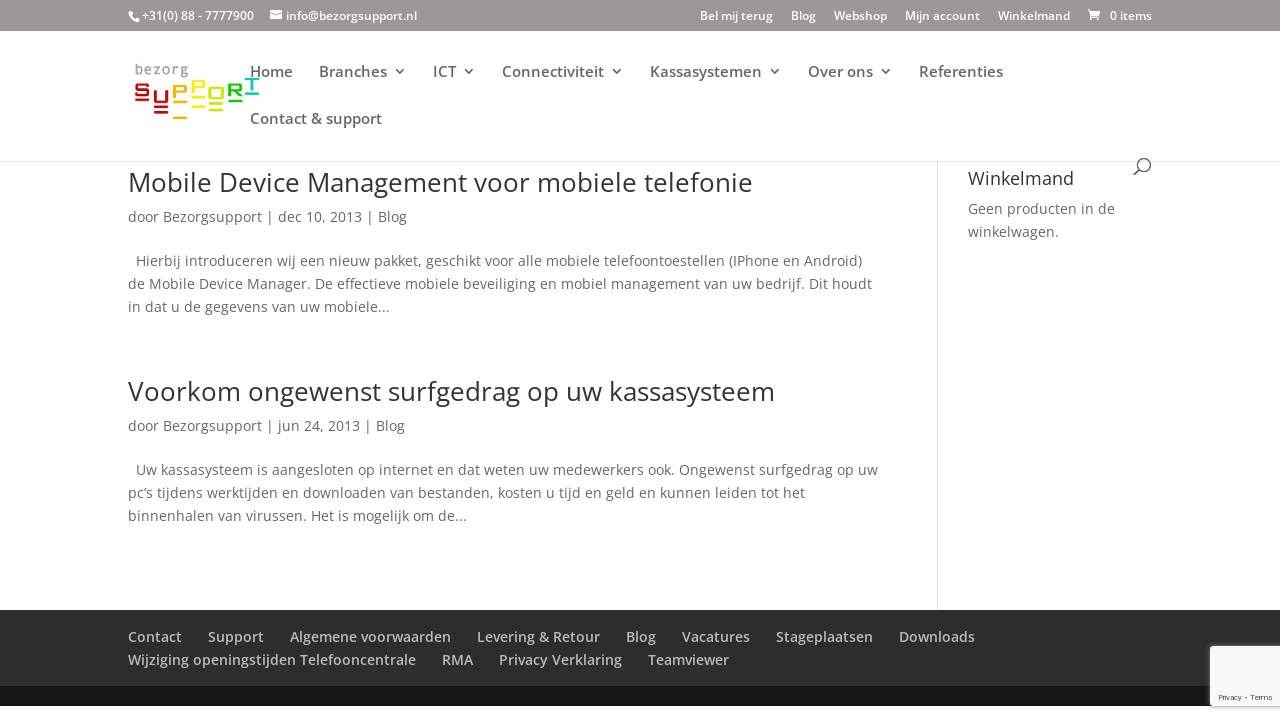

--- FILE ---
content_type: text/html; charset=utf-8
request_url: https://www.google.com/recaptcha/api2/anchor?ar=1&k=6Le0GIUUAAAAAACeh1ECR91Vrd2tW8M5rxTFP3U2&co=aHR0cHM6Ly93d3cuYmV6b3Jnc3VwcG9ydC5ubDo0NDM.&hl=en&v=PoyoqOPhxBO7pBk68S4YbpHZ&size=invisible&anchor-ms=20000&execute-ms=30000&cb=nfpgoqd0ux84
body_size: 48660
content:
<!DOCTYPE HTML><html dir="ltr" lang="en"><head><meta http-equiv="Content-Type" content="text/html; charset=UTF-8">
<meta http-equiv="X-UA-Compatible" content="IE=edge">
<title>reCAPTCHA</title>
<style type="text/css">
/* cyrillic-ext */
@font-face {
  font-family: 'Roboto';
  font-style: normal;
  font-weight: 400;
  font-stretch: 100%;
  src: url(//fonts.gstatic.com/s/roboto/v48/KFO7CnqEu92Fr1ME7kSn66aGLdTylUAMa3GUBHMdazTgWw.woff2) format('woff2');
  unicode-range: U+0460-052F, U+1C80-1C8A, U+20B4, U+2DE0-2DFF, U+A640-A69F, U+FE2E-FE2F;
}
/* cyrillic */
@font-face {
  font-family: 'Roboto';
  font-style: normal;
  font-weight: 400;
  font-stretch: 100%;
  src: url(//fonts.gstatic.com/s/roboto/v48/KFO7CnqEu92Fr1ME7kSn66aGLdTylUAMa3iUBHMdazTgWw.woff2) format('woff2');
  unicode-range: U+0301, U+0400-045F, U+0490-0491, U+04B0-04B1, U+2116;
}
/* greek-ext */
@font-face {
  font-family: 'Roboto';
  font-style: normal;
  font-weight: 400;
  font-stretch: 100%;
  src: url(//fonts.gstatic.com/s/roboto/v48/KFO7CnqEu92Fr1ME7kSn66aGLdTylUAMa3CUBHMdazTgWw.woff2) format('woff2');
  unicode-range: U+1F00-1FFF;
}
/* greek */
@font-face {
  font-family: 'Roboto';
  font-style: normal;
  font-weight: 400;
  font-stretch: 100%;
  src: url(//fonts.gstatic.com/s/roboto/v48/KFO7CnqEu92Fr1ME7kSn66aGLdTylUAMa3-UBHMdazTgWw.woff2) format('woff2');
  unicode-range: U+0370-0377, U+037A-037F, U+0384-038A, U+038C, U+038E-03A1, U+03A3-03FF;
}
/* math */
@font-face {
  font-family: 'Roboto';
  font-style: normal;
  font-weight: 400;
  font-stretch: 100%;
  src: url(//fonts.gstatic.com/s/roboto/v48/KFO7CnqEu92Fr1ME7kSn66aGLdTylUAMawCUBHMdazTgWw.woff2) format('woff2');
  unicode-range: U+0302-0303, U+0305, U+0307-0308, U+0310, U+0312, U+0315, U+031A, U+0326-0327, U+032C, U+032F-0330, U+0332-0333, U+0338, U+033A, U+0346, U+034D, U+0391-03A1, U+03A3-03A9, U+03B1-03C9, U+03D1, U+03D5-03D6, U+03F0-03F1, U+03F4-03F5, U+2016-2017, U+2034-2038, U+203C, U+2040, U+2043, U+2047, U+2050, U+2057, U+205F, U+2070-2071, U+2074-208E, U+2090-209C, U+20D0-20DC, U+20E1, U+20E5-20EF, U+2100-2112, U+2114-2115, U+2117-2121, U+2123-214F, U+2190, U+2192, U+2194-21AE, U+21B0-21E5, U+21F1-21F2, U+21F4-2211, U+2213-2214, U+2216-22FF, U+2308-230B, U+2310, U+2319, U+231C-2321, U+2336-237A, U+237C, U+2395, U+239B-23B7, U+23D0, U+23DC-23E1, U+2474-2475, U+25AF, U+25B3, U+25B7, U+25BD, U+25C1, U+25CA, U+25CC, U+25FB, U+266D-266F, U+27C0-27FF, U+2900-2AFF, U+2B0E-2B11, U+2B30-2B4C, U+2BFE, U+3030, U+FF5B, U+FF5D, U+1D400-1D7FF, U+1EE00-1EEFF;
}
/* symbols */
@font-face {
  font-family: 'Roboto';
  font-style: normal;
  font-weight: 400;
  font-stretch: 100%;
  src: url(//fonts.gstatic.com/s/roboto/v48/KFO7CnqEu92Fr1ME7kSn66aGLdTylUAMaxKUBHMdazTgWw.woff2) format('woff2');
  unicode-range: U+0001-000C, U+000E-001F, U+007F-009F, U+20DD-20E0, U+20E2-20E4, U+2150-218F, U+2190, U+2192, U+2194-2199, U+21AF, U+21E6-21F0, U+21F3, U+2218-2219, U+2299, U+22C4-22C6, U+2300-243F, U+2440-244A, U+2460-24FF, U+25A0-27BF, U+2800-28FF, U+2921-2922, U+2981, U+29BF, U+29EB, U+2B00-2BFF, U+4DC0-4DFF, U+FFF9-FFFB, U+10140-1018E, U+10190-1019C, U+101A0, U+101D0-101FD, U+102E0-102FB, U+10E60-10E7E, U+1D2C0-1D2D3, U+1D2E0-1D37F, U+1F000-1F0FF, U+1F100-1F1AD, U+1F1E6-1F1FF, U+1F30D-1F30F, U+1F315, U+1F31C, U+1F31E, U+1F320-1F32C, U+1F336, U+1F378, U+1F37D, U+1F382, U+1F393-1F39F, U+1F3A7-1F3A8, U+1F3AC-1F3AF, U+1F3C2, U+1F3C4-1F3C6, U+1F3CA-1F3CE, U+1F3D4-1F3E0, U+1F3ED, U+1F3F1-1F3F3, U+1F3F5-1F3F7, U+1F408, U+1F415, U+1F41F, U+1F426, U+1F43F, U+1F441-1F442, U+1F444, U+1F446-1F449, U+1F44C-1F44E, U+1F453, U+1F46A, U+1F47D, U+1F4A3, U+1F4B0, U+1F4B3, U+1F4B9, U+1F4BB, U+1F4BF, U+1F4C8-1F4CB, U+1F4D6, U+1F4DA, U+1F4DF, U+1F4E3-1F4E6, U+1F4EA-1F4ED, U+1F4F7, U+1F4F9-1F4FB, U+1F4FD-1F4FE, U+1F503, U+1F507-1F50B, U+1F50D, U+1F512-1F513, U+1F53E-1F54A, U+1F54F-1F5FA, U+1F610, U+1F650-1F67F, U+1F687, U+1F68D, U+1F691, U+1F694, U+1F698, U+1F6AD, U+1F6B2, U+1F6B9-1F6BA, U+1F6BC, U+1F6C6-1F6CF, U+1F6D3-1F6D7, U+1F6E0-1F6EA, U+1F6F0-1F6F3, U+1F6F7-1F6FC, U+1F700-1F7FF, U+1F800-1F80B, U+1F810-1F847, U+1F850-1F859, U+1F860-1F887, U+1F890-1F8AD, U+1F8B0-1F8BB, U+1F8C0-1F8C1, U+1F900-1F90B, U+1F93B, U+1F946, U+1F984, U+1F996, U+1F9E9, U+1FA00-1FA6F, U+1FA70-1FA7C, U+1FA80-1FA89, U+1FA8F-1FAC6, U+1FACE-1FADC, U+1FADF-1FAE9, U+1FAF0-1FAF8, U+1FB00-1FBFF;
}
/* vietnamese */
@font-face {
  font-family: 'Roboto';
  font-style: normal;
  font-weight: 400;
  font-stretch: 100%;
  src: url(//fonts.gstatic.com/s/roboto/v48/KFO7CnqEu92Fr1ME7kSn66aGLdTylUAMa3OUBHMdazTgWw.woff2) format('woff2');
  unicode-range: U+0102-0103, U+0110-0111, U+0128-0129, U+0168-0169, U+01A0-01A1, U+01AF-01B0, U+0300-0301, U+0303-0304, U+0308-0309, U+0323, U+0329, U+1EA0-1EF9, U+20AB;
}
/* latin-ext */
@font-face {
  font-family: 'Roboto';
  font-style: normal;
  font-weight: 400;
  font-stretch: 100%;
  src: url(//fonts.gstatic.com/s/roboto/v48/KFO7CnqEu92Fr1ME7kSn66aGLdTylUAMa3KUBHMdazTgWw.woff2) format('woff2');
  unicode-range: U+0100-02BA, U+02BD-02C5, U+02C7-02CC, U+02CE-02D7, U+02DD-02FF, U+0304, U+0308, U+0329, U+1D00-1DBF, U+1E00-1E9F, U+1EF2-1EFF, U+2020, U+20A0-20AB, U+20AD-20C0, U+2113, U+2C60-2C7F, U+A720-A7FF;
}
/* latin */
@font-face {
  font-family: 'Roboto';
  font-style: normal;
  font-weight: 400;
  font-stretch: 100%;
  src: url(//fonts.gstatic.com/s/roboto/v48/KFO7CnqEu92Fr1ME7kSn66aGLdTylUAMa3yUBHMdazQ.woff2) format('woff2');
  unicode-range: U+0000-00FF, U+0131, U+0152-0153, U+02BB-02BC, U+02C6, U+02DA, U+02DC, U+0304, U+0308, U+0329, U+2000-206F, U+20AC, U+2122, U+2191, U+2193, U+2212, U+2215, U+FEFF, U+FFFD;
}
/* cyrillic-ext */
@font-face {
  font-family: 'Roboto';
  font-style: normal;
  font-weight: 500;
  font-stretch: 100%;
  src: url(//fonts.gstatic.com/s/roboto/v48/KFO7CnqEu92Fr1ME7kSn66aGLdTylUAMa3GUBHMdazTgWw.woff2) format('woff2');
  unicode-range: U+0460-052F, U+1C80-1C8A, U+20B4, U+2DE0-2DFF, U+A640-A69F, U+FE2E-FE2F;
}
/* cyrillic */
@font-face {
  font-family: 'Roboto';
  font-style: normal;
  font-weight: 500;
  font-stretch: 100%;
  src: url(//fonts.gstatic.com/s/roboto/v48/KFO7CnqEu92Fr1ME7kSn66aGLdTylUAMa3iUBHMdazTgWw.woff2) format('woff2');
  unicode-range: U+0301, U+0400-045F, U+0490-0491, U+04B0-04B1, U+2116;
}
/* greek-ext */
@font-face {
  font-family: 'Roboto';
  font-style: normal;
  font-weight: 500;
  font-stretch: 100%;
  src: url(//fonts.gstatic.com/s/roboto/v48/KFO7CnqEu92Fr1ME7kSn66aGLdTylUAMa3CUBHMdazTgWw.woff2) format('woff2');
  unicode-range: U+1F00-1FFF;
}
/* greek */
@font-face {
  font-family: 'Roboto';
  font-style: normal;
  font-weight: 500;
  font-stretch: 100%;
  src: url(//fonts.gstatic.com/s/roboto/v48/KFO7CnqEu92Fr1ME7kSn66aGLdTylUAMa3-UBHMdazTgWw.woff2) format('woff2');
  unicode-range: U+0370-0377, U+037A-037F, U+0384-038A, U+038C, U+038E-03A1, U+03A3-03FF;
}
/* math */
@font-face {
  font-family: 'Roboto';
  font-style: normal;
  font-weight: 500;
  font-stretch: 100%;
  src: url(//fonts.gstatic.com/s/roboto/v48/KFO7CnqEu92Fr1ME7kSn66aGLdTylUAMawCUBHMdazTgWw.woff2) format('woff2');
  unicode-range: U+0302-0303, U+0305, U+0307-0308, U+0310, U+0312, U+0315, U+031A, U+0326-0327, U+032C, U+032F-0330, U+0332-0333, U+0338, U+033A, U+0346, U+034D, U+0391-03A1, U+03A3-03A9, U+03B1-03C9, U+03D1, U+03D5-03D6, U+03F0-03F1, U+03F4-03F5, U+2016-2017, U+2034-2038, U+203C, U+2040, U+2043, U+2047, U+2050, U+2057, U+205F, U+2070-2071, U+2074-208E, U+2090-209C, U+20D0-20DC, U+20E1, U+20E5-20EF, U+2100-2112, U+2114-2115, U+2117-2121, U+2123-214F, U+2190, U+2192, U+2194-21AE, U+21B0-21E5, U+21F1-21F2, U+21F4-2211, U+2213-2214, U+2216-22FF, U+2308-230B, U+2310, U+2319, U+231C-2321, U+2336-237A, U+237C, U+2395, U+239B-23B7, U+23D0, U+23DC-23E1, U+2474-2475, U+25AF, U+25B3, U+25B7, U+25BD, U+25C1, U+25CA, U+25CC, U+25FB, U+266D-266F, U+27C0-27FF, U+2900-2AFF, U+2B0E-2B11, U+2B30-2B4C, U+2BFE, U+3030, U+FF5B, U+FF5D, U+1D400-1D7FF, U+1EE00-1EEFF;
}
/* symbols */
@font-face {
  font-family: 'Roboto';
  font-style: normal;
  font-weight: 500;
  font-stretch: 100%;
  src: url(//fonts.gstatic.com/s/roboto/v48/KFO7CnqEu92Fr1ME7kSn66aGLdTylUAMaxKUBHMdazTgWw.woff2) format('woff2');
  unicode-range: U+0001-000C, U+000E-001F, U+007F-009F, U+20DD-20E0, U+20E2-20E4, U+2150-218F, U+2190, U+2192, U+2194-2199, U+21AF, U+21E6-21F0, U+21F3, U+2218-2219, U+2299, U+22C4-22C6, U+2300-243F, U+2440-244A, U+2460-24FF, U+25A0-27BF, U+2800-28FF, U+2921-2922, U+2981, U+29BF, U+29EB, U+2B00-2BFF, U+4DC0-4DFF, U+FFF9-FFFB, U+10140-1018E, U+10190-1019C, U+101A0, U+101D0-101FD, U+102E0-102FB, U+10E60-10E7E, U+1D2C0-1D2D3, U+1D2E0-1D37F, U+1F000-1F0FF, U+1F100-1F1AD, U+1F1E6-1F1FF, U+1F30D-1F30F, U+1F315, U+1F31C, U+1F31E, U+1F320-1F32C, U+1F336, U+1F378, U+1F37D, U+1F382, U+1F393-1F39F, U+1F3A7-1F3A8, U+1F3AC-1F3AF, U+1F3C2, U+1F3C4-1F3C6, U+1F3CA-1F3CE, U+1F3D4-1F3E0, U+1F3ED, U+1F3F1-1F3F3, U+1F3F5-1F3F7, U+1F408, U+1F415, U+1F41F, U+1F426, U+1F43F, U+1F441-1F442, U+1F444, U+1F446-1F449, U+1F44C-1F44E, U+1F453, U+1F46A, U+1F47D, U+1F4A3, U+1F4B0, U+1F4B3, U+1F4B9, U+1F4BB, U+1F4BF, U+1F4C8-1F4CB, U+1F4D6, U+1F4DA, U+1F4DF, U+1F4E3-1F4E6, U+1F4EA-1F4ED, U+1F4F7, U+1F4F9-1F4FB, U+1F4FD-1F4FE, U+1F503, U+1F507-1F50B, U+1F50D, U+1F512-1F513, U+1F53E-1F54A, U+1F54F-1F5FA, U+1F610, U+1F650-1F67F, U+1F687, U+1F68D, U+1F691, U+1F694, U+1F698, U+1F6AD, U+1F6B2, U+1F6B9-1F6BA, U+1F6BC, U+1F6C6-1F6CF, U+1F6D3-1F6D7, U+1F6E0-1F6EA, U+1F6F0-1F6F3, U+1F6F7-1F6FC, U+1F700-1F7FF, U+1F800-1F80B, U+1F810-1F847, U+1F850-1F859, U+1F860-1F887, U+1F890-1F8AD, U+1F8B0-1F8BB, U+1F8C0-1F8C1, U+1F900-1F90B, U+1F93B, U+1F946, U+1F984, U+1F996, U+1F9E9, U+1FA00-1FA6F, U+1FA70-1FA7C, U+1FA80-1FA89, U+1FA8F-1FAC6, U+1FACE-1FADC, U+1FADF-1FAE9, U+1FAF0-1FAF8, U+1FB00-1FBFF;
}
/* vietnamese */
@font-face {
  font-family: 'Roboto';
  font-style: normal;
  font-weight: 500;
  font-stretch: 100%;
  src: url(//fonts.gstatic.com/s/roboto/v48/KFO7CnqEu92Fr1ME7kSn66aGLdTylUAMa3OUBHMdazTgWw.woff2) format('woff2');
  unicode-range: U+0102-0103, U+0110-0111, U+0128-0129, U+0168-0169, U+01A0-01A1, U+01AF-01B0, U+0300-0301, U+0303-0304, U+0308-0309, U+0323, U+0329, U+1EA0-1EF9, U+20AB;
}
/* latin-ext */
@font-face {
  font-family: 'Roboto';
  font-style: normal;
  font-weight: 500;
  font-stretch: 100%;
  src: url(//fonts.gstatic.com/s/roboto/v48/KFO7CnqEu92Fr1ME7kSn66aGLdTylUAMa3KUBHMdazTgWw.woff2) format('woff2');
  unicode-range: U+0100-02BA, U+02BD-02C5, U+02C7-02CC, U+02CE-02D7, U+02DD-02FF, U+0304, U+0308, U+0329, U+1D00-1DBF, U+1E00-1E9F, U+1EF2-1EFF, U+2020, U+20A0-20AB, U+20AD-20C0, U+2113, U+2C60-2C7F, U+A720-A7FF;
}
/* latin */
@font-face {
  font-family: 'Roboto';
  font-style: normal;
  font-weight: 500;
  font-stretch: 100%;
  src: url(//fonts.gstatic.com/s/roboto/v48/KFO7CnqEu92Fr1ME7kSn66aGLdTylUAMa3yUBHMdazQ.woff2) format('woff2');
  unicode-range: U+0000-00FF, U+0131, U+0152-0153, U+02BB-02BC, U+02C6, U+02DA, U+02DC, U+0304, U+0308, U+0329, U+2000-206F, U+20AC, U+2122, U+2191, U+2193, U+2212, U+2215, U+FEFF, U+FFFD;
}
/* cyrillic-ext */
@font-face {
  font-family: 'Roboto';
  font-style: normal;
  font-weight: 900;
  font-stretch: 100%;
  src: url(//fonts.gstatic.com/s/roboto/v48/KFO7CnqEu92Fr1ME7kSn66aGLdTylUAMa3GUBHMdazTgWw.woff2) format('woff2');
  unicode-range: U+0460-052F, U+1C80-1C8A, U+20B4, U+2DE0-2DFF, U+A640-A69F, U+FE2E-FE2F;
}
/* cyrillic */
@font-face {
  font-family: 'Roboto';
  font-style: normal;
  font-weight: 900;
  font-stretch: 100%;
  src: url(//fonts.gstatic.com/s/roboto/v48/KFO7CnqEu92Fr1ME7kSn66aGLdTylUAMa3iUBHMdazTgWw.woff2) format('woff2');
  unicode-range: U+0301, U+0400-045F, U+0490-0491, U+04B0-04B1, U+2116;
}
/* greek-ext */
@font-face {
  font-family: 'Roboto';
  font-style: normal;
  font-weight: 900;
  font-stretch: 100%;
  src: url(//fonts.gstatic.com/s/roboto/v48/KFO7CnqEu92Fr1ME7kSn66aGLdTylUAMa3CUBHMdazTgWw.woff2) format('woff2');
  unicode-range: U+1F00-1FFF;
}
/* greek */
@font-face {
  font-family: 'Roboto';
  font-style: normal;
  font-weight: 900;
  font-stretch: 100%;
  src: url(//fonts.gstatic.com/s/roboto/v48/KFO7CnqEu92Fr1ME7kSn66aGLdTylUAMa3-UBHMdazTgWw.woff2) format('woff2');
  unicode-range: U+0370-0377, U+037A-037F, U+0384-038A, U+038C, U+038E-03A1, U+03A3-03FF;
}
/* math */
@font-face {
  font-family: 'Roboto';
  font-style: normal;
  font-weight: 900;
  font-stretch: 100%;
  src: url(//fonts.gstatic.com/s/roboto/v48/KFO7CnqEu92Fr1ME7kSn66aGLdTylUAMawCUBHMdazTgWw.woff2) format('woff2');
  unicode-range: U+0302-0303, U+0305, U+0307-0308, U+0310, U+0312, U+0315, U+031A, U+0326-0327, U+032C, U+032F-0330, U+0332-0333, U+0338, U+033A, U+0346, U+034D, U+0391-03A1, U+03A3-03A9, U+03B1-03C9, U+03D1, U+03D5-03D6, U+03F0-03F1, U+03F4-03F5, U+2016-2017, U+2034-2038, U+203C, U+2040, U+2043, U+2047, U+2050, U+2057, U+205F, U+2070-2071, U+2074-208E, U+2090-209C, U+20D0-20DC, U+20E1, U+20E5-20EF, U+2100-2112, U+2114-2115, U+2117-2121, U+2123-214F, U+2190, U+2192, U+2194-21AE, U+21B0-21E5, U+21F1-21F2, U+21F4-2211, U+2213-2214, U+2216-22FF, U+2308-230B, U+2310, U+2319, U+231C-2321, U+2336-237A, U+237C, U+2395, U+239B-23B7, U+23D0, U+23DC-23E1, U+2474-2475, U+25AF, U+25B3, U+25B7, U+25BD, U+25C1, U+25CA, U+25CC, U+25FB, U+266D-266F, U+27C0-27FF, U+2900-2AFF, U+2B0E-2B11, U+2B30-2B4C, U+2BFE, U+3030, U+FF5B, U+FF5D, U+1D400-1D7FF, U+1EE00-1EEFF;
}
/* symbols */
@font-face {
  font-family: 'Roboto';
  font-style: normal;
  font-weight: 900;
  font-stretch: 100%;
  src: url(//fonts.gstatic.com/s/roboto/v48/KFO7CnqEu92Fr1ME7kSn66aGLdTylUAMaxKUBHMdazTgWw.woff2) format('woff2');
  unicode-range: U+0001-000C, U+000E-001F, U+007F-009F, U+20DD-20E0, U+20E2-20E4, U+2150-218F, U+2190, U+2192, U+2194-2199, U+21AF, U+21E6-21F0, U+21F3, U+2218-2219, U+2299, U+22C4-22C6, U+2300-243F, U+2440-244A, U+2460-24FF, U+25A0-27BF, U+2800-28FF, U+2921-2922, U+2981, U+29BF, U+29EB, U+2B00-2BFF, U+4DC0-4DFF, U+FFF9-FFFB, U+10140-1018E, U+10190-1019C, U+101A0, U+101D0-101FD, U+102E0-102FB, U+10E60-10E7E, U+1D2C0-1D2D3, U+1D2E0-1D37F, U+1F000-1F0FF, U+1F100-1F1AD, U+1F1E6-1F1FF, U+1F30D-1F30F, U+1F315, U+1F31C, U+1F31E, U+1F320-1F32C, U+1F336, U+1F378, U+1F37D, U+1F382, U+1F393-1F39F, U+1F3A7-1F3A8, U+1F3AC-1F3AF, U+1F3C2, U+1F3C4-1F3C6, U+1F3CA-1F3CE, U+1F3D4-1F3E0, U+1F3ED, U+1F3F1-1F3F3, U+1F3F5-1F3F7, U+1F408, U+1F415, U+1F41F, U+1F426, U+1F43F, U+1F441-1F442, U+1F444, U+1F446-1F449, U+1F44C-1F44E, U+1F453, U+1F46A, U+1F47D, U+1F4A3, U+1F4B0, U+1F4B3, U+1F4B9, U+1F4BB, U+1F4BF, U+1F4C8-1F4CB, U+1F4D6, U+1F4DA, U+1F4DF, U+1F4E3-1F4E6, U+1F4EA-1F4ED, U+1F4F7, U+1F4F9-1F4FB, U+1F4FD-1F4FE, U+1F503, U+1F507-1F50B, U+1F50D, U+1F512-1F513, U+1F53E-1F54A, U+1F54F-1F5FA, U+1F610, U+1F650-1F67F, U+1F687, U+1F68D, U+1F691, U+1F694, U+1F698, U+1F6AD, U+1F6B2, U+1F6B9-1F6BA, U+1F6BC, U+1F6C6-1F6CF, U+1F6D3-1F6D7, U+1F6E0-1F6EA, U+1F6F0-1F6F3, U+1F6F7-1F6FC, U+1F700-1F7FF, U+1F800-1F80B, U+1F810-1F847, U+1F850-1F859, U+1F860-1F887, U+1F890-1F8AD, U+1F8B0-1F8BB, U+1F8C0-1F8C1, U+1F900-1F90B, U+1F93B, U+1F946, U+1F984, U+1F996, U+1F9E9, U+1FA00-1FA6F, U+1FA70-1FA7C, U+1FA80-1FA89, U+1FA8F-1FAC6, U+1FACE-1FADC, U+1FADF-1FAE9, U+1FAF0-1FAF8, U+1FB00-1FBFF;
}
/* vietnamese */
@font-face {
  font-family: 'Roboto';
  font-style: normal;
  font-weight: 900;
  font-stretch: 100%;
  src: url(//fonts.gstatic.com/s/roboto/v48/KFO7CnqEu92Fr1ME7kSn66aGLdTylUAMa3OUBHMdazTgWw.woff2) format('woff2');
  unicode-range: U+0102-0103, U+0110-0111, U+0128-0129, U+0168-0169, U+01A0-01A1, U+01AF-01B0, U+0300-0301, U+0303-0304, U+0308-0309, U+0323, U+0329, U+1EA0-1EF9, U+20AB;
}
/* latin-ext */
@font-face {
  font-family: 'Roboto';
  font-style: normal;
  font-weight: 900;
  font-stretch: 100%;
  src: url(//fonts.gstatic.com/s/roboto/v48/KFO7CnqEu92Fr1ME7kSn66aGLdTylUAMa3KUBHMdazTgWw.woff2) format('woff2');
  unicode-range: U+0100-02BA, U+02BD-02C5, U+02C7-02CC, U+02CE-02D7, U+02DD-02FF, U+0304, U+0308, U+0329, U+1D00-1DBF, U+1E00-1E9F, U+1EF2-1EFF, U+2020, U+20A0-20AB, U+20AD-20C0, U+2113, U+2C60-2C7F, U+A720-A7FF;
}
/* latin */
@font-face {
  font-family: 'Roboto';
  font-style: normal;
  font-weight: 900;
  font-stretch: 100%;
  src: url(//fonts.gstatic.com/s/roboto/v48/KFO7CnqEu92Fr1ME7kSn66aGLdTylUAMa3yUBHMdazQ.woff2) format('woff2');
  unicode-range: U+0000-00FF, U+0131, U+0152-0153, U+02BB-02BC, U+02C6, U+02DA, U+02DC, U+0304, U+0308, U+0329, U+2000-206F, U+20AC, U+2122, U+2191, U+2193, U+2212, U+2215, U+FEFF, U+FFFD;
}

</style>
<link rel="stylesheet" type="text/css" href="https://www.gstatic.com/recaptcha/releases/PoyoqOPhxBO7pBk68S4YbpHZ/styles__ltr.css">
<script nonce="vegKZICZLrhN9QjLtW0Dig" type="text/javascript">window['__recaptcha_api'] = 'https://www.google.com/recaptcha/api2/';</script>
<script type="text/javascript" src="https://www.gstatic.com/recaptcha/releases/PoyoqOPhxBO7pBk68S4YbpHZ/recaptcha__en.js" nonce="vegKZICZLrhN9QjLtW0Dig">
      
    </script></head>
<body><div id="rc-anchor-alert" class="rc-anchor-alert"></div>
<input type="hidden" id="recaptcha-token" value="[base64]">
<script type="text/javascript" nonce="vegKZICZLrhN9QjLtW0Dig">
      recaptcha.anchor.Main.init("[\x22ainput\x22,[\x22bgdata\x22,\x22\x22,\[base64]/[base64]/UltIKytdPWE6KGE8MjA0OD9SW0grK109YT4+NnwxOTI6KChhJjY0NTEyKT09NTUyOTYmJnErMTxoLmxlbmd0aCYmKGguY2hhckNvZGVBdChxKzEpJjY0NTEyKT09NTYzMjA/[base64]/MjU1OlI/[base64]/[base64]/[base64]/[base64]/[base64]/[base64]/[base64]/[base64]/[base64]/[base64]\x22,\[base64]\x22,\x22D8OWwo3DjMOfwrTCmnbDs8K3ejZfwo/DqGVDBsOqwop/wqHCo8O8w5xiw5dhwqPCr1RDSx/CicOiMxhUw63ChMKgPxRzwrDCrGbCqBAePDbCm2wyBi7CvWXCtTlOEk/[base64]/CmsKGw7NBwpbDkhHDqsOLV8OrE8OQJk1Sbmg9w5QpYkfCusKvXEoyw5TDo0dBWMO9WV/DlhzDiXkzKsOgFTLDksO0wpjCgnkbwp3DnwRLF8ORJFUZQFLCr8KGwqZERDLDjMO4wojCocK7w7YuwqHDu8ORw7HDg2PDosK/[base64]/[base64]/WzfCr8KgwqQTwp4GZsOBGcKjMjZXDMOAwrhCwp1fw6TCvcOdZMOgCHLDucONNcKxwrfChyRZw6TDm1LCqT3Cv8Oww6vDi8O3wp83w58jFQE7wqU/dCFdwqfDsMOvCMKLw5vCm8KAw58GAMK2DjhWw7EvLcKhw7Ugw4VjV8Kkw6Z+w6IZworCjcOiGw3Dlh/ChcOaw4jCqG1oDMOmw6/[base64]/CoRFGeHQTwqM0wr/Dhx9iw5cIw78+w4DCnsOfdMK+XsOfwojCnMKSwojCiEdhw6bClMOKah0qD8KpHmfDpSnCgw3Ch8KMVsKwwp3DiMKleG3CiMKMw5saBcK0w6PDnEDChMKtP37DpXTCqwLDglnDp8O2w4B4w5DCjh/CtXwdwpIvw5ZmG8KfYsOxw7t2wqhQwprCuWjDmHI7w6vDoxfCk0/DowQHwqjDtsKOw4pvYzXDlyjCjsOrw7IZw7HDnMK9woDCpXbDucOtwrPDo8OLw7w6IzLCiXfDjS4IIHLDlF43w4Bsw4XCtFfCv3/CnsKDwqTCiiQPwrrCnMKvwoUnTMOww6x4B3jDqHc+bcK4w5gww5LCssOQwqXDvMK5DhLDp8OhwovCpDfCvsKgfMKnw7nCk8KcwrPCug1fGcKYam5Ww5hBwqxYw5AlwrBuwqnDmFwgI8O+wrBYwpxYJmkQw4zDrk7DucO8w63CgxXCisO1w5/Dm8KLRnIQZVJkFRYHNMOVwo7DksK/w5YzDFkABMOSwoMlc0vCvldGQWvDuzxwa1Usw5nDnMKtCG19w6lsw74nwrjDi37DpsOiEWLDmsOpw794w5IawqAow7rCkwl1A8KcYsKYwr5aw4wiKMOaTA9wI3rCknDDqsONwrHCu31Hwo3CsVDDn8KWKkXCk8K+CMOCw4g/IRrCuDwhb0nDvsKrWMORw4QJw41JaQdVw5LCm8K7P8KEwph4wqnCpMKccMONUQQCwrc4SMKjwr3CmhzCgsO4acOuc3vDuGVeOcOXw5kuw5vDmMOeJwofdmRuw6ckwpIRScKDw5IdwpTDqnhYwobCiGhZwozCpiFVSsO/w5rDqMK1wrDDqgQOIErCqcOuaBhvIcKRAyzCvWXCnsOJUELCgQUzBXbDlBTCmsO/wr7DtcO+AkPCuB09wo/DkA4ewoHCnsKrwoB2worDhgNuXyzDqMOww4FlMMOqwojDuHrDjMOweC7Cj2VhwofCrMKTwpgLwrMyCsK1Dkp6VsKhwoUBSMOWYsOFwojCmcK1w7/DhBlgKMKvRMKaZjXCikplwoUBwqAVYMOawpjCuijCg05QTcKUZcKtwoYVP1UzKQ8RecK/wqrCjyHDucKOwp3Crj8tHwEJZQd7w5Ytw4zDr2ZfwrLDiy7DuXPCtsOPLMOqNMKnwoR/[base64]/[base64]/DqsONwrjCn8OBw49Bw7NJXGzDlG/CvybDuAjDmljCtMOePcK0csKkw5zDjl1pXSDCuMOVwqRDwrhwVwLCmyAVKA52w6FvLx5Aw5IFw6zDiMKKwqhcZMKowqJAD0lWeFHDq8KuHcOnYcOJYAhCwqgECcKQT2dewpUgw4kDw4/DosObwp8qaQDDvcORw4HDlx5+J25fScKlJGTDmMKkwrpBcMKmdE8bNsOkVcONwpshX1InWcKLS1DDlVnCtcKYw4vDisOKWMOAw4UGw5/Cq8OIEX7CnMO1VsO/AmVwE8OwIFfCgSAxw7bDpSTDtH3CrSPDn2XDt2USwqnDmDHCicOgHTpMMMORwpUYw6MZw6vDnioww7RlN8K+ZCvCkcK6MsOvfk/[base64]/CqTEXwqNSw7QsfcOEwrnCsWUWTmlwMsKBK8Otwqs7QMKgWW7DrsKrNsOIIcOWwrQMbsOlYcKxwphWchjChQXDnQFqw6VnV3LDg8OhYsOawqoUS8OafsK8M1TClcKUUcONw5/CncK8NGtOwqAHwq3DnTB5wr3DvQVKw4vCgMKgXmxuPA4/[base64]/DkMOZIyXClmPCmDY5W8OOw5YHwp1XwqRIw7xKwrJGw551BVQnwqBUw5hPRW3DpcKKF8KTLcKHOcKSf8OcZm7Cohk9w7RseBbCk8OBI2dObsK8Rj7ChsObbsOAwp/[base64]/H8OQcMOtwrQTw6Mwby3CuBhsw6XDlAUtw5UWPyvDnsK1w6fCgnHCkCJ1WMOoWxjCh8OHw4bCnsO4wrrDtkY7PMKrwpsqcBTCo8OzwpgEKA0vw5/[base64]/Cn8KfwoxKwpXCrsODGMOmwoDCmcOrwo0+RMKTw6onWxvDtRkaYMKXw47Dp8O1w7kccVLDhi3DtMOpf1DCnhV8bMOWf3/Dv8KHScOUEsKowqNYHsOgw7zCrcORwprCs3ZPKFXDvAUIw5VIw5sJY8KMwr3CqsO1w4U9w4vCiAY7w57CncKJwp/DmEMBwoJ+wrNzE8O4w4/CpxDDlEbDmsOlBsOJw5HDrcKkKMOewq7CgMOJwr48w6dWU03Dt8KwAyVwwojCgsOJwoLDicKMwqx/[base64]/w5vCqkHCoMK0w6fCvcOPQsOSWGdZecKrMxsjwrFow5zDuypzwo9tw6wGZRjDssKzw406EcKKworCsSBOacO6w6DDnFnDkS0zwosZwrk4N8KkdE8YwofDicOqHX9tw6g6w5zDgC5kw4/CjgYGXCTCmRxDbsKbw6DDung4OMKcWxM9S8OnbTYuw7/DkMK5UzPCmMOrw5DDpCYwwqLDmsO+w6Itw7rCpcO1F8ORTRtRwq7Cty3DqHI2w6vCsyJ+wrLDn8Krc0g6b8OsKjdXcGrDjsK+YsKYwp3DucOiaH0swoRHJsKgC8ONTMKfWsOTSMKTw7/DhcO8NCTClwl+wp/Dq8KscMOawp1yw5LCv8KkDiA1f8Odw6HDqMKAbRFtS8ORwqkkwqbCqFbDmcO8wqFdCMOUQsOVQMKtwpTCvcOrAjduw5Iuw4wZwoTCgnrCp8KHQcOBw6/[base64]/[base64]/CmMKKw6XCmGbDucOEwqIiw7Qowr/CmcK0w6ErbyokcsOcw6MPw6nDlwZ+wqV7VMOgwrtbwqQjFMKTdcKNw5zDuMOGT8KNwqlTw7vDtcK6YxQJK8KEFwrCkMO+wq1kw4NtwrUNwqnDrMObJMKWwprCl8OuwrMZS1jDisOHw6rCh8KXFgBkw7XDicKRRkDCqMOFwp/CvsOCw63Ck8Ktwp4awp3CmsORUcOmeMKYMA/DkRfCpsK9RgnCt8OrwpHDscODDE4RE1UZwrFlwqVPwpxjwo99MmHCsjXDniPClkwHdcOvTyBmwod2wpbClzrDtMOvwrZ3EcKJCwjCgETCnMKhCErCk3LCnSMef8OjY3kZZlPDr8O1w50ZwrFtCsKow7vDhTrDocOKwptywoLCoiXCpTI5NU/Cg00vesKbGcKAFcOJdMKzG8Oeb0bDu8KqEcOvw4TDnsKSPMK2w7VGHm7CsFfDtnvCi8O+wq4KJ0/CmCfCsmlzwpIGwqlcw6gAS2FLw7MdH8ORwpN3wrN2W33DgcObw63Dp8O3wqRYSwXDgQ4QMcO0AMOZwoQUwozCgsOwGcO5w7HDi1bDvkbComnCtm7DhMKTBl/DqQ5PHFLCh8KtwoLDtsKnwrvCuMOmw5nDvCMdOyRXwrrCrBFueikHBERqb8OWwqPCoycmwo3CnRt3wpJ4YMKzFsKswrLCpMO3XiTDnMK8F1oJwpTDlsOBQCMAwp8kc8O6w4/[base64]/Dt8OabxrCgMKNejjCjR3DhT/DssOGwpfClcOHT8KMScKGw4UuEcKQIcKDw5UbfX3DpV3DkcOlw6DDuVscZsKYw6saQVMNR3kFw6rCtgbCpEFzKVbDsQHCicKEw4/ChsKVwpjCrTtOwpXClwLDp8OMw6bCvWJXw7YbKsO8w77CoX8GwqfCtcKaw5R7wrTDmlbDkw7Dr0nCqsKcwqPCuyDDlMKRZMORQAfDhsOPa8KMPX94acKmf8Olw4jDvMOvcMOGwo/[base64]/CkMOFFMOewqnDjEFzwqfDjUlNw4kBw5sHJsKfw4Qlw5ksw5/CkxpDwq/[base64]/DmETCoTPCnMK5wrzCj8KZbELDrHcwaMOhwonCi3RXUD1ieUFge8OcwqRqMQIjJFZEw7Vow5A1wplcPcKNw6U9IMOYwq8Wwq3DnMOUPG1LHzfCvStpw53Cr8KUGXgLwqhUEMOawo7CgX/[base64]/Dpz/DjG8nwrXDllZWwphawqfCjDjDmwdxVm7DhMKoG1PDrVsrw7vDtwTCicOTfMK1ED5Zw7PDj27CkU5Yw6fCssOmN8OBJMOFwpHCpcORc1UHFF/CrsO0HSbCqMK6McKsCMKkQQLDu1V/wobDjn7CuFrDuCIlwqfDicKqwo7DrWhtasOyw5oaKw8hwoRIw6EvCcOzw74rwoYPF3VZwr5xfcKCw77DscOCwqwOBcOVwrHDosOkwrA/[base64]/CqMKXK3dKw6fDrsKCdlZIYcKCS3PDucKsW3nDmsKow7VdAjlBNsOqDcKKDjVRKlTDvGHCngI+w5vDk8KTwoMYUUTCq1ZGT8Khw4XCqhfCvnvCgcObYcKzwqc8M8KnIy94w6NjGcOeKAZGw6nDvmk7W2hHwq/DkUwhwpkWw60YWWECS8O9w41iw5pqSMKmw4EBGsK4LsKeNC/DgMOSaQ1nw7vCocOHeA0iLzXDucOBw59JKDQUw7oQwrLDgMKDecOcwrszw63Dr3/DicKPwrLDqcOmRsOpbsO9wobDpsKaV8KxdsO3w7fDsWHDjD7CjVNWHRnDuMOfwq/DowLCvcOPw5xMwrTDilRbw5bCpzoZWMOmdnjDqGzDqQ/[base64]/wqIwwq96csKjc1QEesONwpDCk1dBw7rDiMO3w6Jma8K9fcOCw70MwqPCrAjCnsKqwoPCksOQwolYw7rDo8KgVzV7w73Co8KTw7EcS8OMYwcHw4YNMWHCisO9wpNWGMOZKXt/wqXDvmpmQzBKIMKXw6fDqQBcwr40dcKgfcOewr3DvB7ClATCqcK8TcOVYGrCisOrwpfDuXomwpcOw7MfOMOywoNgVBDCoG0jUQ0STsKawpnDtRppTGsgwrbCjcKgS8OawpzDiXnDjALChMOJwpMmbSxdwr0AHMO7bsOTw5HDr30CU8KwwoFrNsOlwqPDgi3DqW/[base64]/[base64]/w4bDoC7DnMK8eArCkzxQw5F9acO/wq/[base64]/cTTCkcOOw6DCo8OmL8KAw5dGVcKTa8K7WVsXBh3DkwtFw7orwp/[base64]/CsMOLw5sow5QxUQowZWPCjcKaDR/DpcOjc8KWS2nDnMKhw4jDv8KJLcOHwpJZRBAfw7bDoMOKQQ7DvMO2w7DCpcOKwrQsLsK0P0wLD2J4UcKcfMKaNMO2ciTDthfDqsOAwr5efQ/[base64]/ClcKCwojDgkvCl3jCn8KSwphww6EWw40FwqYawoXDljI3U8OqbMOpw6TDpiV/w5RswpIrDMOgwrrCljnChsKkHsObX8KpwoPDjnXDgBJkwrjDnsORwp0vwr91w6vCisOYbxzDoExLE2DCsDDCuCLCnh9sfTfCmMKfIBJXwobCrVDDpMONK8OuFHVffsObAcK6w5PCuH3CpcK4GMK1w5/Dt8KWw49kBlzCsMKFw5R9w6PClsO6P8KFQ8KUwrDDs8OUwrkxQsOAY8KcdMOAwo5Bw714chtjVwTDlMO/BXvCvcO5w558wrLDjMOIEjvDg259wqDCrj0/N1c4DsK5PsK1Y2tqw4/Dg1Zqw4TCqwBZBsKTQS3DrMOZwpBiwqV7wo0Mw4PCn8OcwoDCv0/ChBF4w7BxSsOlZkLDhsOOAMOENg7Dgycdw4XCkGLCosOcw6XCum4fGwbCj8K1w4B1L8OTwolaw5nDkzLDmg9Tw4oEw54hwp3DuGxSw7kWEsKOcFx3Cw/[base64]/AMKuwpjCsXjCiS82cy7DrkYjwr9+w7BHw47ChHLDhsOtPCbDisO/w79HAsKfw7LDuSzCgsKQwr5Pw6RzX8OxeMOZL8KNdsK5BcOfa0nCqG3CgMO6w6PCun7CmDgXw6oiGXvCvMKEw57DvsOSbGbChDHDh8Kpw7rDqSt0H8KQwp5QwprDsQXDqsKHwoUawq0/WUzDjzUCfhPDhcOPScOVPMKmwqLDr3QCPcOpw4ILwrbCpGwfdMO9wq0kw53CgMOgw5tqw5oBOUhnw7wGClDCmcKNwoU0w5PDhA17w6gVbnhSYA/[base64]/CuyRKwolNw5FwwqjDoj5Sw44TAQguwpoKQsOHw4rDo34pw4U/[base64]/TEk2w703WH/DicKVUj8lOmFTTQxBUzFRwp0twonCoCoqw4kqw6MRwq0mw5Yrw4cmwo9sw4HDhibCsDVxwqnDo21KKR42UFhiwoQzG2xQcHXCpMKKw7jDi0LCk3vDnjPDlFscNVdJV8Oywq/DsBJKRMOSw51Vw73CvMO3w4wdwo5SBcKPd8KaJ3TCtMKEw6crdcKWw7A5wpTCjCzCs8ORKS3DqlICP1HCk8O3Y8Kyw4E0w5bDl8OGwp7CssKCJsOqwqh9w4vCox3Ci8OIwqDDmMKFw7JbwqxAOXxOwrMIHsOrFMOPw78yw4nCt8OLw6M9GBDCgcONw43CnAHDpcK/[base64]/w4TDmVlgwrcSwoMeI3XCt8KswqYqwr8XwoRSw5luw4JAwrhHMRkDw5zDuinDicOewoPDvGYxBsKNw5TDnMKya1QPTi3CiMKeRgjDvMO1M8OGwq3CpEBBBcKnwp0hK8OOw6J1b8KlCMKdUE1ywrTDjMO9wonChF0pwoYFwr7ClDDDk8KBZAVCw45fwrxlASrCp8OEdU/[base64]/[base64]/CrsOIUUTCmcOxXAwoLkUkw5HCk8K3VcKrKRDCjsOyXyteQylYw7tKacKGwoPDgsO/wqd6AsOOLl1LwrLCgR4BKsK+wq3CnGclQS0/w4PDhsOcdMOow7TCuVZWFcKHYVHDrU3Cox4Ew7UzAsO4RcKrw57CvzzDsFgYCMOxwrVpdsKhw4fDusKQwqtKKnoWwqvCr8OPQgF4UmLCohQEdcOZcMKHe2Bdw6LDn13DucK/e8OgWcK8M8OuaMKObcOLwp9TwrRLLR/Dgz87a3zDsjTCvQQtwq1tPAxlADAPCArClsK9b8OJQMK9w7PDoj3Cix3DrsKVwpvDoi9vw4bCrMK4w68idMOdTcODw6XDoxDCpjHCgDlWZcKrXWPDixFXN8KQw6gQw5p5Z8KSTj86w4jCuwdpfShNw4XDhMK/CTbCr8ORwqvCiMOKw5EuWARrwp/Dv8K6w7l7fMKow6TCs8OHdcKtw6/DosKIwr3CsxYrdMKiw4Vvw6hDYcKAwofCmMOVEwbChcKUSXzCo8OwXwrCrsOjwq3Ds37CpwLCrsOkw54Yw6HCoMKpDHvDt23DrG/[base64]/w7/DnzwPAFjDvFXCmMKfw7dpw5BRPcKRwpfChVfDv8KOw51/worDnsOVw7HCnzrDq8KLw5QycMOAZgXCrMOPw7tZbUZ9w50cacOgw53CvnjDocOCwoPCixfCtMOfelPDr0zClz/CrB9UFcK/XMKbbcKiU8KAw7hKTsK9QVJrwrJRM8KZw6vDixcxLmF6RFY8w43CocKww54qesOHMRQYXTN+cMKRCVJQBhFfLSBNwo08acOBw6xqwoXCuMORwrhgZXl4N8KPw51ewqvDu8O3ZsO/QsOjw7TCmcKdIE0vwpjCuMORJsKgbcKCwpHDgMOCw5hNFWx6UsO4WDE0EnIVw4nCiMKzThZhYm1pAsO+wrdkwq0/w4E4wr18w6vCmX4cM8Onw5wFRMOPwp3DrBwVw6bClH7CucKONGHCvsKwFgYGwr5Yw6tQw7JdccK1d8OZNX/CrsK6GsK2UnFGWMOtw7USwp1RbMOpf1tqwoDCt2NxIsKjcQjDjUzDpsOew6/CnykeR8KLJ8O+AxXDocKROBjDosOtaUbCt8KKf0fDgMKnDyXCtFTDuxzCiU7Do0rDrD1wwpvCssOiFsKew7Ehwodzw4fDv8KHE2YKDQ9Ew4DDqMKmw71fwrjCvTLDgwQVDRnCgsKzfUPDm8KbHx/DvcKHbQjDlxLCpcOgMw/Crx/DgsKdwo9QWMO2CgxFwr1yw4jCocK5w7M1NjwdwqLDhcKcBcKWwqfDqcOawrhbwpg3bj9LeFzCnMKGdDvDh8O/wrHDm1TCjyPCjsKUD8K5w5dWwovCoVlfHzxVw6rCvVbCm8KIw5vCrDc8w7MlwqJmdMKww5XDl8OUIcOgwps6w5hUw6Yjf1JSGgXCsEDDv0nCtMOwHsKrXg0zw5VuEMODLwwfw4LDh8KHTFbCjMOUAl16FcKaXcO4aVbCt2xLw4BJLS/DrF8USjfCoMKwOsOjw67DpE8Gw50Kw7Mowp/DnmAOwrrDmsK4w6Ugwp3CsMKGw4s9C8OywqzDomISYsKCGsOdLTsLw7J8XRLDm8KYRsOMw6YrccOQB2XDiRPCrcKawrfDgsKOwrVPCsKUfcKdwpTDqsK8w7tPw53DhirDtsKSw74tERVdL005wq/Dr8OaWMOIfMOyMC7ChX/DtcKuw6EbwqUYJMOabj84w43Ci8KtE1ZHbC/[base64]/DviV2w78HTwTDrcKpwpPCq8OCOx0mw4TDqkNgZgXCg8K4wprCh8OFw7jDhsKnw6PDtcOjwoZcR2vCssKbG1UjB8OMwpMZw7/Dt8Osw77Dg27DusKgwqzCkcKqwr8lZsKtB3DDvcKpVcOoYcOHw7DDmTpTwpZIwrNzV8KGKwDDk8ORw4DCkGfDjcO/wrvCssOVFjoFw43CnMKVwpLDtUdiw6N7XcKNw78LBMO1wpBXwpZfRlh0cVvDjBxzYUZiw6Vjwr3DmsKYwpbDhCEewolpwpAeJl0IwqHDlsO7ecO8X8KWXcO0bXIyw5Z+w7bDtErDkjvCkV0jKcK1wotbLcOrwoRawqHDu0/[base64]/DhcK4ZMOqSsKcwoTDgMKRK2IRw7jDqyJONsKmwpsIbCXDrRBbw4JPDk9Mw7vCpmRawrHDh8OfUcKow7/CgSrDu348w57DiQBLczgBBF/DliQjCMOKZg7DmMOhwrl3Yy9Owp4GwqEkD1XCtcKFDHtPNEwfw5bCrsOYTgLClFXDgnQUF8OAdsKJwrk/w73CksOFw5rDhMODw40SQsKtwrtVacKhwrTDsx/[base64]/CqsKHwrJeBj/CncK+w4LDiMOJEjA7BDPDlsOCw4kRL8OrZMKjw5JgUcKYw7BHwrDCpMO/[base64]/CilDDqx/DkMKHFz8dw7bDgcKQRTrDhsKgXcKdwqY2RcOZw6EVXX57QjYDwojDpMO0TsKmw47DvcOje8KDw4YWLMOVJELCo3zDoG7Dn8Kjwp7CllcRw49tSsKHasKgS8KrBsOcAGnDp8KTw5U8AjPCsA85w6rDkyF1w50YVmlBwqk2w4hIw6/DgsKjYcKpCzsIw7UiHcKlwoXDh8OuRmTCuE1Lw7Yhw6fDh8OYElTDocO/[base64]/DpcK4eMO2wq8IQhzDq2UlwrXDoCnCiDvDtcKJEsOsXwHDqDnDqE7DqcONwpTDssKVwq7CtnpqwqbDkMKFfcOPw45ZAsKCc8Kww5M+AcKLwoc9UsKqw4jCvgsnJR7ClMOIYANTw6lcwoLChMK9HsKywrhew4/[base64]/EcKKLibDrD5vw4TDhcKNNsOjw6PDnB/DvjTDnm3Dji7Cs8Ojw5vDlcKaw4RpwoLDhFDDhcKaMAF9w5cCwpbDoMOEwr7ChsOCwqdNwrXDl8K/C2LCs3/ClXlkN8ODX8KeOWB7PjLDtwUxw4EYwoTDjGUAwqcww5NbJBLDicKvwpjChsKQRcOlVcO+dV/[base64]/[base64]/wplVw77CgsKtSsOgFD4/w6XCqsKOAV9JwohSwqspWxzCrMOow4MPHMOhwp/DrmdWL8Omw6/DohRTw793UMOJA2zDlyLDgMOHw5AZwqzDsMKawqbDosKZfirDn8KYwpo8HsO8w6DDgVQowpsuFRB8wqJEw7vDqMO7cTMaw4N2w7rDrcKjB8Kmw7gtw5EKL8K+wogGwp3DojFcGhhLw5kfw7HDvcKlwo/Cj29qwoVzw4DDgGXCvsOEwpAwY8OPHxbChnYVXFPDv8OaDsKDw4pHdjTCl0Q6acOHw63CpsKpwqjCssKZwozChsOLBCrDo8KTQ8K0wo/CozhRUsOtw4zCu8O4wpbDo2/DlMObViUNVsKCSMO+WH5vfMK/FQHCjcKVIQsYwrg4fVNLwprCh8OPw6LDlcOPWRdnwpoMwpAbw7LDhiMFwpgBwp3Dv8KKHMKLw7PCi0DCucOxPx04UsKiw7nCvFcCTyDDnFnDkytfwpfDnMKZPhPDuCs/DcOrwrnCrEzDnsOFwodowol+BV4FJHhSw7TCgcKswo5PWkDDghrDtsOMw6LDjDHDmMOVJyzDocOuPcKOZcKBw7/CvlXCocOKw4nCrQbCmMOXw63DkcKEw5ESw4p0RsO3cXbDnMOEw4HCp1rCksO/wrTDsnoUGsOhw5LDjVTCslzCl8OvFW/Dr0fCssOpbC7CnnQfAsKew5XDu1cCTCHDsMKTw7o+DXIiw5nCiBHDgH8sPEtIwpLCjCVtHXtfD1fDoUJBwp/DqXzCk2/Dm8KYwpzCnX14woFmVMOdw7bCrcKewq3Dkkgxw5RNwozDpsK2BDM1wqTDscKpwojDnSHDkcO+eg4jwrg5HlI3w5/[base64]/DlcOsFlXCjQXDgsOrwr4Dw6TDi8O7wocpW8K9w58pwr7CumrCqMO0wpAdVsKYeBDDmsObFAhKwrgXfmzDjMOJw63Dk8OSwrAFesK/JSIqw6YvwpxBw7DDt09eGcO/[base64]/[base64]/O0giNsKXwrTCpyzCvyw4wqxUw5XChcKPw7Z/GHTCnnQ2w6IHwqjDlcKEXVs9wpnCgm4EKiomw7nDrMK7R8ONw4LDo8OFwr/Dk8KLwrkhwrldMB1bQcO2w6HDkREpw43DgMKSYMKVw6bDgMKTwqrDisORwr/Dp8KHwo7CozbDtkDCm8Kcw5h5UMK0wrpwKHTDtSwDND3DsMOEAsKEVcOhw4TDpQtFZsKVJEfDl8KSYMKnwrQ2wqchwqNHFsOawqRBTMKccxhIwrYPw6TDvSPCmUowKUnDiE7DmQhnw445wrbCj0A0w73Cm8KmwqQlBl/[base64]/Cv8K2a21/[base64]/GDVFQVfDu8KWw5IEw5dbwrcBY8KzwrzDrzIbwrs8U11vwpp3wr9mJMKPQsO6w6PCssKew5FDw7LDncOCw6vCqMKEfBnDjF7DszYlLWtSIW/Cg8OnRsKYcsOVBMOCMcOPacKvI8Orw7PCgRp0QMOET04Iw6fCqgrCgsOtwqjCrz/DoDYCw4wlwofCik9ZwoXCnMK2wqfCskTDn3rCqC/[base64]/DvDPDlGbCv8Ouw6TCuMK/c8OrwrXDsV0nwqphwp90wrBWZsOHw6pRBVdSLAbDiEXCusOEwqHCggDDiMOMEG7Dv8Oiw4XCmMOLwoHCpcOGwq9iwopPwokUanoLwoUWwr8Owr3CpiDCoGVKeytzwpzCiDN3w67DlsO/w5TCpzoRMMO9w601w67CrsOWWcOZGTXCtyDCnETDrzoPw7Z1wqXDkhR9fsOlUcKcacKXw45IOzANCEDDhcK0azlzwq3CuQfCvhXCvMKNHMODwq1wwqYcw5J+woHCqiPCgR9FZhtvT3rCgEvDuRHDpGQwEcOTwqBIw6TDk3/ChMKXwrXDq8KzbFPCgMK6wr0/wrHCrsKjwrcuSMKVR8OTwrvCscOvw4tsw5QHIMOkwojCqMOnKMKdw5wiFsK4wrVyTDnDtyrDosOJasOXY8Oewq/DpwEHWcKtSsOzwrk8w6hVw6pUw7BjM8O0Jm/CnQE/w4MGFE18BBrChcKfwpobbMOhw6HDucO4w5pccRdwGMOAw6Jrw7FbGQQkXWrDgsKdBlrCtsO/wosNOWzDvsKMwq3CoE3DtAbDj8KkaWfDsyYVNE3DicOwwonCksKkP8OVDBxGwro/wr3DlMOpw67Cox00U0ROGDlaw4VOwqwxw6MLW8OXw5ZkwrwIwpnClsOAQsKXATA+Zj7Dj8O1w5obEcKowqEOWMOkw6ZPWsOQJsOTLMOsOsKkw7nDmR7CvcOOQ39zPMOWw6RlwonCiWJMWcKVwrAcMh3Coj56DhYUGmzDqcK/wr/Ck3XCmcOGw7Alw51fwqYSKcKMwpQYw5xEw7zCj0MFecK3w55Hw6cuwrbDsW0MEiXCrMO6ZnATw5bCjMKLwrXCtnrCtsKVb1FeJXMzw7t/woTDgEzCmVczw69cDFzDmsKhacOOIMKXwoTDqsOKwqLCugnCh3gtw57CmcKRwqlbPMOrMUnCqsKnaF/DpGx1w7lJwrAGOAzCnVF3w6bCvMKWwp03w6I4wovDsl5/RcOJwociwqcDwog6QHHDlx3Djnpzw7HCqsOxw5TCqF8kwqdHDB7DozHDg8KgbMOSwr7CgTrCscOkw45xwp4Gw4lpMQvCiG0BEMOOwrMYQGHDgsKYwrohw5YiGcOwRMKvB1QTwqhNwrp/w7A6wowDw5Q/wrDCr8K9HcOzAMODwoxmGcKhcsKTwo9VwrjCsMOBw57DrUDDssKGbRAEQcK3wpXDgMO6NsOUwqvCoD42wqQsw6JKworDmU/DnMOSTcONB8OiScOhWMKZHcOlwqTDsHvDkMOOw7HCvhjDqXrDoQ7CsDPDlcO2wpJ8HsOoKsKTDMKBw5dkw4BDwocCw7tow5oZwo8WB3FsIcKGwoQ7w4TDsBYoEnMFw6vCpB8Qw41rwodNwrPDjcKXw7/CkQQ4w687DsK8JMO7T8KvecK5R1zClFZHdV1zwqTCpsOwT8OZLhDDgsKkXMOdw6t1woXCpUrCrMOkwpPCniXCo8KIwp7Cgl/DmkbCp8OKw7jDo8KrIMODKsKewqVABMK+w5spw7HCrMK+XcOIwqDDlnVXwpLDtBsvw6NswovCvhg2w5LDiMOVw6kFMcK3asKgBjPCqRULVWV1BcO3eMKlwqgFIX/DohHClyrCq8ODwqDDsSoiwpnDuFnCmALCkcKRS8O+V8KywrrCpsKsa8KgwpnCtcKhKcOFw6VFwqBsXcKlAsOSUcOIw6x3aUnCqcKqw5HDsG0LKFzCiMOSX8O0woV9fsKQw4fDrMKkwrjCu8KBwoHCkz7DuMO/[base64]/YD3DkHhZMD9IeGBxwqnChcO/EcOIFcKlw4PDjxjCm3TCtiZEwqJjw4LCtHsPHT5iAcOmVEY9w6rCgADCqcKpw6cJworCq8KHwpLChcKWw6R9wp/CiGEPw5zDnMO+wrPCm8OOw4LCqBoVwpgtw6jDjsO7w4zCi03Ci8KDw4VMO39AJkPCtWhnIk7DhULCrldOacK+w7DCoHTCnAJ3JsKewoVUOMKNAyHCscKEwqFoMMOiPlLClsO7wr7CnMKIwo/Cn1PCiV0AeRApw7jDvcOnFMKWXnhTN8OGw7F+w57CkMO0wq7DqsKFwrbDi8KZF17CgEVcw6lLw4XDvMKrbh3DvCBMwrYMw5/DkMOdwonCmF0mwrnCqhQ+wqZVCUbCk8Kbw6PCi8OfUDhIZW1DwrTCm8OLOFvDpQpdw7XDuFhDwrbCqMO0Zk7Ct0fComTCmRHCn8K1csKdwroAW8KmQMOtwoAUb8KKwotORcKJw71/[base64]/wpA0FcOWP2tLw7vDv8KFwqBNwqIDw7tyG8Kzw4TDhMOBP8KvOWVCwr3DuMO4wo7DshrCmxDDpsKod8O6Dmwsw6jCj8K3wqIOCCJFworCvA7CrMOQWcO8wr9kYk/DjCzCkT9FwqZkX05Dw6MIw6rDkMKaBHLCjlvCucKdXRnChRLDhsOhwrBbwq7DvcOwC0fDqlIsFSXDqcK5wqLDocOQw4NkWsOgTcK/[base64]/DgEvCmsOvw545w58ow69yH8KNw6vChR/[base64]/DkgzCpMOcw5LCkxcgbsKIw7PCisO4ImbDpMO4w481wobDm8K5M8OPw6LCsMKqwrjCosKSw6/Cu8OWC8Ozw7DDuDJCF2fCg8KUw7rDhMOGEwATCcKHX2pPwpU9w6HCksO0wqnCsRHCh10Ww5ZTC8KUYcOEYcKLwoAYwrnConpvwr1Rw6jCiMK/w7lGw4NEwrDDvsKMRC0twrNsN8OrfcONfMOXYAzDlAUPRcOvw53Cq8Oiwr07wpMHwrp/wpRhwqEcZFjDk15gQjrDnMKvw44vPcOqwqcIw4jCsCnCpzdIw5bCs8O7wpwkw4o6I8OSwpUzBExSEsO/dw7CtzrDp8OtwoBOwrVkwqjCvXHDoR4ATxc+LcOhw7nDhMOdwqJHWXgKw49HFwfDm3g1LnE/w6cbw4wGLsKqMMKsAVfCqMKkScKbAMO3QivDn19NLgITwpl/[base64]/CkMKrw41+wobDk1HCj8O5wrHCqUjCizbDk1wmw5HCk1Eww7fCtgjDl0ZBwrPCvk/DrcOUWX3Cr8O7wo5JScOqPGBlQcKGw6JGwo7DosK/[base64]/CmMO4fkTCtH8IwrbCihN7OEbCgDAgdMKWYnPCtkQGw5XDmcK7wp4lS1bDj10MJcO6G8OpwoHDvQTCvAPDuMOnQsKZw6/CtMO9w6VTMC3DkMKcfcKRw6pzKsOiwpEWwrXCmsKcGMK/w5stw5cTPMOrWmTDsMKtw5BHw4LCh8KJw7fDmsOXMgrDmsKCGhXConDCsknCjcKBw6otecOMbk1pECRjFF41w6DCny4nw63DsUbDhMOywpwaw7nCtXchKDfDvE0RGVbDmhwIw5UpKxjCl8O1wr/ClBxNw6hOw57DgsKwwqjDtGbCoMKWw7kjwrzCicK+VsKhN04Iw6ppRsKlWcKkHThcTMOhwojCuBfDnHRlw5tScsKWw63Dh8O8w71ASMOhw4TCgkfDjWkVW3Egw69gFVLCoMK/w6cUMzJNeWIDwolkw4ADKcKEMCxXwp4ww6YofRjDpMOZwr1ww5zDpmNKWMKhTSx5WMOMwovDpsO8AcKRB8K5a8KWw7czOSdUwpBpPm/[base64]/CqSJHwoUxAQPCt8K+w4R8JsKpd3ptwpYHasOFwrLCjXk1woPCp3vDvMOYw69TOHfDm8KzwoEKQnPDtsKbH8OWbMOWw5Myw4UWBTXDncOcDsOsHMOoCmzDj08qw5TCm8ODEwTCjUzCkzVnw5XCgiM9GcO4GcO7wonClH4CworDjF/DjUnCv0XDmQrCuhHCnsKIw4ouBsOOIWLDtjzDosK8YcO0DyDDvRnDvUvDqTDDncOECSY2wrBxw4DCusO6w4/DqGDCvMOWw6vCj8KjVCnCuzfDssOhPMK3ccOvcMKQUsK1wrPDucKOw5tofGfClQPDpcOtTsKRwrrCmMOzFUcdYsK/wrtgdCs8wq5dWw7CnMOtE8KRwqcsZMK6w6URw4/DtMK2w4LDh8O1wpzDscKXDmjCvTwtworDhwPCj1fCqcKQIcOQw7NeJcKQw49JasKFwpsuXlAEwot6wpfCssO/w4nDi8O7HTcjc8KywrrCsTvDiMOARMO9w63DtsOfw5LDsAbDgsONw4l3L8KMW0dWE8K5HFPDqQIaCMOgaMKrwqBKYsKmwr3CpEQfe3dYw40Rw4nCicKKwpbCo8K+UwhLT8Kuw60mwoLCjkZmfcKmwqPCtMOgPypbD8K8wpt9w5nDjsKyIV3Dq3/CgcKnwrFVw7LDhsOadsK8FzrDncOcOVzCkcOEwpHCu8OXwrRDw6jCqsKEScK0UcKPd2HDhMOQbcKQwoscfyFbw7/[base64]/DjcOICyBVw6wswoDDi8Ouw7JkIHTDjcOtD8K8LcOOFTsmXTkPGMOFw5QgCgvCq8KxQMKLRMOswrnCgcOnwpdyLcKJAMKbJ1wRXsKPZ8K3BsKPw7kRGcObwqvDp8O4fVXDjF/DtsKHC8Kawo85w4XDlsOgw4bCpMK3CT/[base64]/Cr8KKe8KOZkfDmjBMbsKEw4vDvsKfw6YtW1pgwo4teSrCt29XwpZVw50uwqPDtlnDgsOKwo/Dv1jDvGlmwpLDicKcWcOLEnvDu8KOwrsewq/DujMXbcOXQsK7wq8ywq0uwrkHXMKNZDtMw7/DicKAwrfDjHHDqsOlw6UKw71hLl0Fw70wCEoZdcKDwoPChw/CusONEcKrwoV6wqvDlwNEwrbCl8K/wp1HGcORQ8KtwrRMw4DDk8KOJsKiKg45w48wwqbCpMOlJ8ODwqjCusKiw4/[base64]/DrcOcFsOlw50hSkZkwq5FLxvCvcO1w5jDicKPBGDCumXDl37CkMK7wrkOVXLCgMO1w7EEw4XDo2d7N8Krw5RJHD/[base64]/[base64]/[base64]/Ci8KhUcOww650wpVzw7scJiXCl08VezbDkwvCu8KWwqXCvVV1\x22],null,[\x22conf\x22,null,\x226Le0GIUUAAAAAACeh1ECR91Vrd2tW8M5rxTFP3U2\x22,0,null,null,null,1,[21,125,63,73,95,87,41,43,42,83,102,105,109,121],[1017145,449],0,null,null,null,null,0,null,0,null,700,1,null,0,\[base64]/76lBhnEnQkZnOKMAhk\\u003d\x22,0,0,null,null,1,null,0,0,null,null,null,0],\x22https://www.bezorgsupport.nl:443\x22,null,[3,1,1],null,null,null,1,3600,[\x22https://www.google.com/intl/en/policies/privacy/\x22,\x22https://www.google.com/intl/en/policies/terms/\x22],\x22l48gfZKKZPUgkum8sj4NRVrETzsHzrLlC9/OqFKI20E\\u003d\x22,1,0,null,1,1768631184358,0,0,[26,15,104,148],null,[98,114,101,157],\x22RC-Flthzx34CD89Jw\x22,null,null,null,null,null,\x220dAFcWeA6xDdew44wibqqkhQQqqg1AGvSaOOm6-q5b9h427b2d1dM0mh1mTWpJepI3uW66TlQFfdJtA41gAAbD0JLiCJMXVzabeQ\x22,1768713984364]");
    </script></body></html>